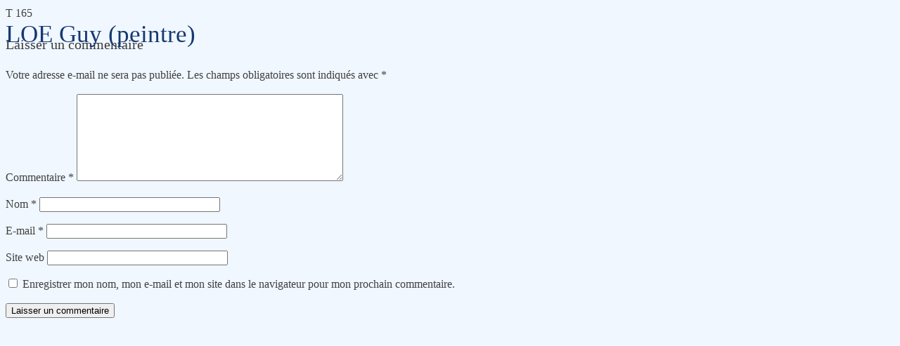

--- FILE ---
content_type: text/html; charset=UTF-8
request_url: https://www.fontenay-aux-roses.fr/archives_index/loe-guy-peintre/
body_size: 1576
content:
<link rel='stylesheet' id='oxygen-styles-css' href='//www.fontenay-aux-roses.fr/archives_index/loe-guy-peintre/?xlink=css&#038;ver=6.9' media='all' />
<!-- END OF WP_HEAD() -->
</head>
<body class="wp-singular archives_index-template-default single single-archives_index postid-10888 wp-embed-responsive wp-theme-oxygen-is-not-a-theme  preload oxygen-body" >




										<article id="post-10888" class="post-10888 archives_index type-archives_index status-publish hentry">
					<header>
						<h1>LOE Guy (peintre)</h1>					</header>

					<div>
						<p>T 165</p>
					</div>

				</article>
				
<!-- You can start editing here. -->


			<!-- If comments are open, but there are no comments. -->

	
	<div id="respond" class="comment-respond">
		<h3 id="reply-title" class="comment-reply-title">Laisser un commentaire <small><a rel="nofollow" id="cancel-comment-reply-link" href="/archives_index/loe-guy-peintre/#respond" style="display:none;">Annuler la réponse</a></small></h3><form action="https://www.fontenay-aux-roses.fr/wp-comments-post.php" method="post" id="commentform" class="comment-form"><p class="comment-notes"><span id="email-notes">Votre adresse e-mail ne sera pas publiée.</span> <span class="required-field-message">Les champs obligatoires sont indiqués avec <span class="required">*</span></span></p><p class="comment-form-comment"><label for="comment">Commentaire <span class="required">*</span></label> <textarea id="comment" name="comment" cols="45" rows="8" maxlength="65525" required></textarea></p><p class="comment-form-author"><label for="author">Nom <span class="required">*</span></label> <input id="author" name="author" type="text" value="" size="30" maxlength="245" autocomplete="name" required /></p>
<p class="comment-form-email"><label for="email">E-mail <span class="required">*</span></label> <input id="email" name="email" type="email" value="" size="30" maxlength="100" aria-describedby="email-notes" autocomplete="email" required /></p>
<p class="comment-form-url"><label for="url">Site web</label> <input id="url" name="url" type="url" value="" size="30" maxlength="200" autocomplete="url" /></p>
<p class="comment-form-cookies-consent"><input id="wp-comment-cookies-consent" name="wp-comment-cookies-consent" type="checkbox" value="yes" /> <label for="wp-comment-cookies-consent">Enregistrer mon nom, mon e-mail et mon site dans le navigateur pour mon prochain commentaire.</label></p>
<p class="form-submit"><input name="submit" type="submit" id="submit" class="submit" value="Laisser un commentaire" /> <input type='hidden' name='comment_post_ID' value='10888' id='comment_post_ID' />
<input type='hidden' name='comment_parent' id='comment_parent' value='0' />
</p></form>	</div><!-- #respond -->
		<!-- WP_FOOTER -->
<script type="speculationrules">
{"prefetch":[{"source":"document","where":{"and":[{"href_matches":"/*"},{"not":{"href_matches":["/wp-*.php","/wp-admin/*","/wp-content/uploads/*","/wp-content/*","/wp-content/plugins/*","/wp-content/themes/twentytwentytwo/*","/wp-content/themes/oxygen-is-not-a-theme/*","/*\\?(.+)"]}},{"not":{"selector_matches":"a[rel~=\"nofollow\"]"}},{"not":{"selector_matches":".no-prefetch, .no-prefetch a"}}]},"eagerness":"conservative"}]}
</script>
    <script type="text/javascript">
      tarteaucitron.user.googletagmanagerId = 'GTM-N34QT57';
      (tarteaucitron.job = tarteaucitron.job || []).push('googletagmanager');
      (tarteaucitron.job = tarteaucitron.job || []).push('youtube');
      (tarteaucitron.job = tarteaucitron.job || []).push('elfsight');

      jQuery('#tarteaucitron-click').on( "click", function(){
        tarteaucitron.userInterface.openPanel();
      });
    </script>
<script>
              (function(e){
                  var el = document.createElement('script');
                  el.setAttribute('data-account', 'pfZbsdRHFO');
                  el.setAttribute('src', 'https://cdn.userway.org/widget.js');
                  document.body.appendChild(el);
                })();
              </script><script src="https://cdn.jsdelivr.net/npm/add-to-calendar-button@2?ver=1.0.0" id="add-to-calendar-button-js"></script>
<script type="text/javascript" id="ct-footer-js"></script><!-- /WP_FOOTER --> 
</body>
</html>
